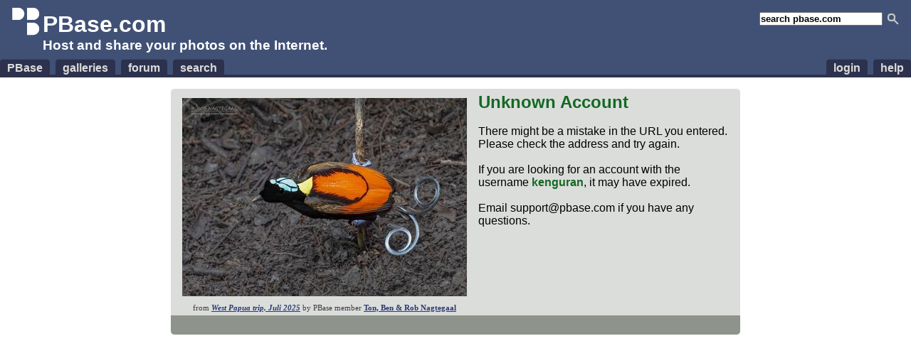

--- FILE ---
content_type: text/html; charset=ISO-8859-1
request_url: https://www.pbase.com/kenguran/thorhildur
body_size: 1064
content:

<!DOCTYPE html PUBLIC "-//W3C//DTD XHTML 1.1//EN" "http://www.w3.org/TR/xhtml11/DTD/xhtml11.dtd">
<html xmlns="http://www.w3.org/1999/xhtml" xml:lang="en">
        <head>
                <title>PBase.com</title>
                <style type="text/css">
                        @import url(https://ap1.pbase.com/styles/common.css);
                        @import url(https://ap1.pbase.com/styles/main.css);
                </style>
		<meta name="robots" content="noindex" />
        </head>
        <body>
            <div id="header">
	<form id="search" method="get"  action="https://www.pbase.com/search">
	<div>
		<input name="q" value="search pbase.com" alt="search pbase.com" />
		<input type="image" src="https://ap1.pbase.com/site/search.gif" value="search" title="click to search" alt="search" />
	</div>
</form>
<h1>PBase.com</h1>
<h3>Host and share your photos on the Internet.</h3>

	<ul id="site_nav">
		<li><a href="https://pbase.com/"><span>PBase</span></a></li>
		<li><a href="https://pbase.com/galleries"><span>galleries</span></a></li>
		<li><a href="https://forum.pbase.com"><span>forum</span></a></li>
		<li><a href="https://pbase.com/search"><span>search</span></a></li>
	</ul>
	<ul id="personal_nav">
		<li><a href="https://pbase.com/help"><span>help</span></a></li>
		<li><a title="login to pbase" href="https://pbase.com/login"><span>login</span></a></li>

	</ul>
</div>
<div class="spacer"></div>

                <div id="home">
            <div class="spacer"></div>
            <div id="about_pbase" class="light_gray">
                                <div class="tl"></div>
                                <div class="tr"></div>                <div class="content"><div class="c">
                    <div id="featured_gallery">
                        <a href="https://pbase.com/tonbenrob/west_papia_trip_juli_2025" title="Image" alt="Featured Gallery"><img class="thumbnail" src="https://a4.pbase.com/g13/35/632935/3/175849338.cfd69659.JPEG" style="width:400px; height:279px;" alt="Featured Gallery" loading="lazy" /></a>

<p class="desc">
    from <a href="https://pbase.com/tonbenrob/west_papia_trip_juli_2025"><em>West Papua trip, Juli 2025</em></a>
    by PBase member <a href="https://pbase.com/tonbenrob">Ton, Ben & Rob Nagtegaal</a>
</p>

                    </div>

                    <h2>Unknown Account</h2>
<br>
There might be a mistake in the URL you entered. Please check the address and try again.<br>
<br>
If you are looking for an account with the username <span style="color:#156824; font-weight:bold;">kenguran</span>, it may have expired.<br>
<br>
Email support@pbase.com if you have any questions.<br>
<br>
                    <div style="clear: both;"></div>
                </div></div>
            </div>
            <div id="pbase_features" class="dark_gray">
                <div class="content"><div class="c">
                    <table>
                        <tr>
                            <td>&nbsp;</td>
                        </tr>
                    </table>
                </div></div>
                                <div class="bl"></div>
                                <div class="br"></div>
            </div>
        </body>
</html>
